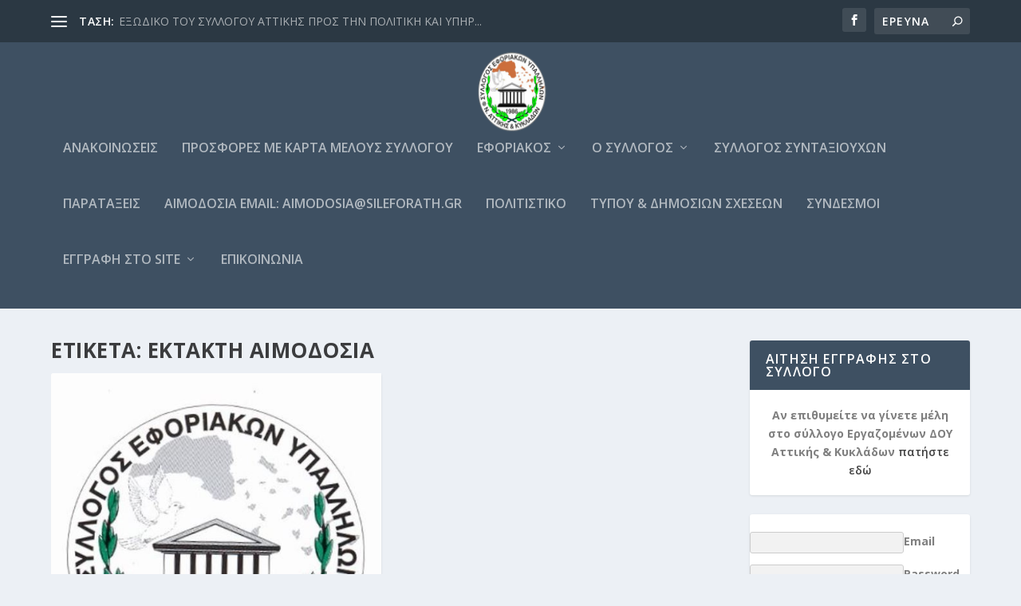

--- FILE ---
content_type: application/javascript
request_url: https://sileforath.gr/wp-content/plugins/contact-form-7-multistep-pro/frontend/js/cf7_4.8.js?ver=1769811197
body_size: 4114
content:
( function( $ ) {

	'use strict';

	if ( typeof wpcf7 === 'undefined' || wpcf7 === null ) {
		return;
	}

	wpcf7 = $.extend( {
		cached: 0,
		inputs: []
	}, wpcf7 );

	$( function() {
		wpcf7.supportHtml5 = ( function() {
			var features = {};
			var input = document.createElement( 'input' );

			features.placeholder = 'placeholder' in input;

			var inputTypes = [ 'email', 'url', 'tel', 'number', 'range', 'date' ];

			$.each( inputTypes, function( index, value ) {
				input.setAttribute( 'type', value );
				features[ value ] = input.type !== 'text';
			} );

			return features;
		} )();

		$( 'div.wpcf7 > form' ).each( function() {
			var $form = $( this );
			console.log($form);
			$form.submit( function( event ) {
				if ( typeof window.FormData !== 'function' ) {
					return;
				}

				wpcf7.submit( $form );
				event.preventDefault();
			} );

			$( '.wpcf7-submit', $form ).after( '<span class="ajax-loader"></span>' );

			wpcf7.toggleSubmit( $form );

			$form.on( 'click', '.wpcf7-acceptance', function() {
				wpcf7.toggleSubmit( $form );
			} );

			// Exclusive Checkbox
			$( '.wpcf7-exclusive-checkbox', $form ).on( 'click', 'input:checkbox', function() {
				var name = $( this ).attr( 'name' );
				$form.find( 'input:checkbox[name="' + name + '"]' ).not( this ).prop( 'checked', false );
			} );

			// Free Text Option for Checkboxes and Radio Buttons
			$( '.wpcf7-list-item.has-free-text', $form ).each( function() {
				var $freetext = $( ':input.wpcf7-free-text', this );
				var $wrap = $( this ).closest( '.wpcf7-form-control' );

				if ( $( ':checkbox, :radio', this ).is( ':checked' ) ) {
					$freetext.prop( 'disabled', false );
				} else {
					$freetext.prop( 'disabled', true );
				}

				$wrap.on( 'change', ':checkbox, :radio', function() {
					var $cb = $( '.has-free-text', $wrap ).find( ':checkbox, :radio' );

					if ( $cb.is( ':checked' ) ) {
						$freetext.prop( 'disabled', false ).focus();
					} else {
						$freetext.prop( 'disabled', true );
					}
				} );
			} );

			// Placeholder Fallback
			if ( ! wpcf7.supportHtml5.placeholder ) {
				$( '[placeholder]', $form ).each( function() {
					$( this ).val( $( this ).attr( 'placeholder' ) );
					$( this ).addClass( 'placeheld' );

					$( this ).focus( function() {
						if ( $( this ).hasClass( 'placeheld' ) ) {
							$( this ).val( '' ).removeClass( 'placeheld' );
						}
					} );

					$( this ).blur( function() {
						if ( '' === $( this ).val() ) {
							$( this ).val( $( this ).attr( 'placeholder' ) );
							$( this ).addClass( 'placeheld' );
						}
					} );
				} );
			}

			if ( wpcf7.jqueryUi && ! wpcf7.supportHtml5.date ) {
				$form.find( 'input.wpcf7-date[type="date"]' ).each( function() {
					$( this ).datepicker( {
						dateFormat: 'yy-mm-dd',
						minDate: new Date( $( this ).attr( 'min' ) ),
						maxDate: new Date( $( this ).attr( 'max' ) )
					} );
				} );
			}

			if ( wpcf7.jqueryUi && ! wpcf7.supportHtml5.number ) {
				$form.find( 'input.wpcf7-number[type="number"]' ).each( function() {
					$( this ).spinner( {
						min: $( this ).attr( 'min' ),
						max: $( this ).attr( 'max' ),
						step: $( this ).attr( 'step' )
					} );
				} );
			}

			// Character Count
			$( '.wpcf7-character-count', $form ).each( function() {
				var $count = $( this );
				var name = $count.attr( 'data-target-name' );
				var down = $count.hasClass( 'down' );
				var starting = parseInt( $count.attr( 'data-starting-value' ), 10 );
				var maximum = parseInt( $count.attr( 'data-maximum-value' ), 10 );
				var minimum = parseInt( $count.attr( 'data-minimum-value' ), 10 );

				var updateCount = function( target ) {
					var $target = $( target );
					var length = $target.val().length;
					var count = down ? starting - length : length;
					$count.attr( 'data-current-value', count );
					$count.text( count );

					if ( maximum && maximum < length ) {
						$count.addClass( 'too-long' );
					} else {
						$count.removeClass( 'too-long' );
					}

					if ( minimum && length < minimum ) {
						$count.addClass( 'too-short' );
					} else {
						$count.removeClass( 'too-short' );
					}
				};

				$( ':input[name="' + name + '"]', $form ).each( function() {
					updateCount( this );

					$( this ).keyup( function() {
						updateCount( this );
					} );
				} );
			} );

			$form.on( 'change', '.wpcf7-validates-as-url', function() {
				var val = $.trim( $( this ).val() );

				// check the scheme part
				if ( val && ! val.match( /^[a-z][a-z0-9.+-]*:/i ) ) {
					val = val.replace( /^\/+/, '' );
					val = 'http://' + val;
				}

				$( this ).val( val );
			} );

			if ( wpcf7.cached ) {
				wpcf7.refill( $form );
			}
		} );
	} );

	wpcf7.getId = function( form ) {
		return parseInt( $( 'input[name="_wpcf7"]', form ).val(), 10 );
	};

	wpcf7.submit = function( form ) {
		var $form = $( form );
//-----------------------------------------------------------------------Custom----------------------------------------------------------
if(  $form.find(".container-cf7-steps").length  > 0 ) {

			var tab_current = $( '.wpcf7_check_tab', $form ).val();
	            $(".cf7-tab-"+tab_current + " .multistep-nav-right .ajax-loader", $form).removeClass("hidden");
			$( '[placeholder].placeheld', $form ).each( function( i, n ) {
				$( n ).val( '' );
			} );

			wpcf7.clearResponse( $form );
			$( '.ajax-loader', $form ).addClass( 'is-active' );

			if ( typeof window.FormData !== 'function' ) {
				return;
			}

			var formData = new FormData( $form.get( 0 ) );

			var ajaxSuccess = function( data, status, xhr, $form ) {
				$(".multistep-nav .ajax-loader", $form).addClass("hidden");

				var detail = {
					id: $( data.into ).attr( 'id' ),
					status: data.status,
					inputs: []
				};

				$.each( $form.serializeArray(), function( i, field ) {
					if ( '_wpcf7' == field.name ) {
						detail.contactFormId = field.value;
					} else if ( '_wpcf7_version' == field.name ) {
						detail.pluginVersion = field.value;
					} else if ( '_wpcf7_locale' == field.name ) {
						detail.contactFormLocale = field.value;
					} else if ( '_wpcf7_unit_tag' == field.name ) {
						detail.unitTag = field.value;
					} else if ( '_wpcf7_container_post' == field.name ) {
						detail.containerPostId = field.value;
					} else if ( field.name.match( /^_/ ) ) {
						// do nothing
					} else {
						detail.inputs.push( field );
					}
				} );

				var $message = $( '.wpcf7-response-output', $form );

				switch ( data.status ) {
					case 'validation_failed':
						var error_tab = false;
	            		var tab_current = parseInt( $(".wpcf7_check_tab", $form).val() );

						$.each( data.invalidFields, function( i, n ) {
							$( n.into, $form ).each( function() {

								if( $(".cf7-tab-"+tab_current +" " +n.into ,  $form ).length > 0 ) {
										error_tab = true;
										wpcf7.notValidTip( this, n.message );
										$form.find( ".cf7-tab-"+tab_current +" "+n.into,  $form ).find( '.wpcf7-form-control' ).addClass( 'wpcf7-not-valid' );
							    		$form.find( ".cf7-tab-"+tab_current +" "+n.into,  $form ).find( '[aria-invalid]' ).attr( 'aria-invalid', 'true' );
								 }
								
							} );
						} );
						 if( !error_tab ) {
			                /*
			                * Next tab
			                */
			                var next_tab = tab_current+1;
			                $(".cf7-tab", $form).addClass("hidden");
			                $(".cf7-tab-"+next_tab,  $form).removeClass("hidden");
			                $(".wpcf7_check_tab", $form).val( next_tab  );
			                $(".wpcf7-response-output", $form).addClass("hidden");
			                $(".cf7-display-steps-container li", $form).removeClass("active");
			                $(".cf7-display-steps-container .cf7-steps-"+next_tab, $form).addClass("active");
			                for(var i=1;i<next_tab;i++){
			                    $(".cf7-display-steps-container li.cf7-steps-"+i,  $form).addClass("enabled");
			                }
			                $(".cf7-tab-"+tab_current + " .multistep-nav-right .ajax-loader",  $form).addClass("hidden");
			                var top = $('.container-multistep-header', $form).offset().top - 200;

       					 $('html, body').animate({scrollTop : top},800);
			                // var tab_final = next_tab + 1;
			                if( next_tab == $(".multistep_total", $form).val() ){
			                    $(".multistep-check input", $form).val("ok");
			                }
			            }else{
			                $(".wpcf7-response-output", $form).removeClass("hidden");
			            }	


						$message.addClass( 'wpcf7-validation-errors' );
						$form.addClass( 'invalid' );

						wpcf7.triggerEvent( data.into, 'invalid', detail );
						break;
					case 'spam':
						$message.addClass( 'wpcf7-spam-blocked' );
						$form.addClass( 'spam' );

						$( '[name="g-recaptcha-response"]', $form ).each( function() {
							if ( '' === $( this ).val() ) {
								var $recaptcha = $( this ).closest( '.wpcf7-form-control-wrap' );
								wpcf7.notValidTip( $recaptcha, wpcf7.recaptcha.messages.empty );
							}
						} );

						wpcf7.triggerEvent( data.into, 'spam', detail );
						break;
					case 'mail_sent':
						$message.addClass( 'wpcf7-mail-sent-ok' );
						$form.addClass( 'sent' );

						if ( data.onSentOk ) {
							$.each( data.onSentOk, function( i, n ) { eval( n ) } );
						}

						wpcf7.triggerEvent( data.into, 'mailsent', detail );
						$(".cf7-display-steps-container li", $form).removeClass("enabled").removeClass("active");
			            $(".cf7-steps-1", $form).addClass("active");
			            $(".cf7-tab", $form).addClass("hidden");
			            $(".cf7-tab-1", $form).removeClass("hidden");
			            $(".wpcf7_check_tab", $form).val(1);
			            $(".wpcf7-response-output", $form).removeClass("hidden");
			            var top = $('.container-multistep-header', $form).offset().top - 200;

       					 $('html, body').animate({scrollTop : top},800);
			            if(  $form.find(".cf7-thankyou-page-success").length  > 0 ) { 
			            	var check = $form.find('.cf7-thankyou-page-success').val();
							if( check != 0 ){
								window.location.href = check;
							}
			            }	

						break;
					case 'mail_failed':
					case 'acceptance_missing':
					default:

						$message.addClass( 'wpcf7-mail-sent-ng' );
						$form.addClass( 'failed' );

						wpcf7.triggerEvent( data.into, 'mailfailed', detail );
						if(  $form.find(".cf7-thankyou-page-failed").length  > 0 ) { 
			            	var check = $form.find('.cf7-thankyou-page-failed').val();
								if( check != 0 ){
									window.location.href = check;
								}
			            }
				}

				wpcf7.refill( $form, data );

				if ( data.onSubmit ) {
					$.each( data.onSubmit, function( i, n ) { eval( n ) } );
				}

				wpcf7.triggerEvent( data.into, 'submit', detail );

				if ( 'mail_sent' == data.status ) {
					$form.each( function() {
						this.reset();
					} );
				}

				$form.find( '[placeholder].placeheld' ).each( function( i, n ) {
					$( n ).val( $( n ).attr( 'placeholder' ) );
				} );

				$message.append( data.message ).slideDown( 'fast' );
				$message.attr( 'role', 'alert' );

				$( '.screen-reader-response', $form.closest( '.wpcf7' ) ).each( function() {
					var $response = $( this );
					$response.html( '' ).attr( 'role', '' ).append( data.message );

					if ( data.invalidFields ) {
						var $invalids = $( '<ul></ul>' );

						$.each( data.invalidFields, function( i, n ) {
							if ( n.idref ) {
								var $li = $( '<li></li>' ).append( $( '<a></a>' ).attr( 'href', '#' + n.idref ).append( n.message ) );
							} else {
								var $li = $( '<li></li>' ).append( n.message );
							}

							$invalids.append( $li );
						} );

						$response.append( $invalids );
					}

					$response.attr( 'role', 'alert' ).focus();
				} );
			};

			$.ajax( {
				type: 'POST',
				url: wpcf7.apiSettings.root + wpcf7.apiSettings.namespace +
					'/contact-forms/' + wpcf7.getId( $form ) + '/feedback',
				data: formData,
				dataType: 'json',
				processData: false,
				contentType: false
			} ).done( function( data, status, xhr ) {
				ajaxSuccess( data, status, xhr, $form );
				$( '.ajax-loader', $form ).removeClass( 'is-active' );
			} ).fail( function( xhr, status, error ) {
				var $e = $( '<div class="ajax-error"></div>' ).text( error.message );
				$form.after( $e );
			} );

//----------------------------------------------------------------------------End custom---------------------------------------------------------
		}else {

			
			$( '[placeholder].placeheld', $form ).each( function( i, n ) {
				$( n ).val( '' );
			} );

			wpcf7.clearResponse( $form );
			$( '.ajax-loader', $form ).addClass( 'is-active' );

			if ( typeof window.FormData !== 'function' ) {
				return;
			}

			var formData = new FormData( $form.get( 0 ) );

			var ajaxSuccess = function( data, status, xhr, $form ) {
				var detail = {
					id: $( data.into ).attr( 'id' ),
					status: data.status,
					inputs: []
				};

				$.each( $form.serializeArray(), function( i, field ) {
					if ( '_wpcf7' == field.name ) {
						detail.contactFormId = field.value;
					} else if ( '_wpcf7_version' == field.name ) {
						detail.pluginVersion = field.value;
					} else if ( '_wpcf7_locale' == field.name ) {
						detail.contactFormLocale = field.value;
					} else if ( '_wpcf7_unit_tag' == field.name ) {
						detail.unitTag = field.value;
					} else if ( '_wpcf7_container_post' == field.name ) {
						detail.containerPostId = field.value;
					} else if ( field.name.match( /^_/ ) ) {
						// do nothing
					} else {
						detail.inputs.push( field );
					}
				} );

				var $message = $( '.wpcf7-response-output', $form );

				switch ( data.status ) {
					case 'validation_failed':
						$.each( data.invalidFields, function( i, n ) {
							$( n.into, $form ).each( function() {
								wpcf7.notValidTip( this, n.message );
								$( '.wpcf7-form-control', this ).addClass( 'wpcf7-not-valid' );
								$( '[aria-invalid]', this ).attr( 'aria-invalid', 'true' );
							} );
						} );

						$message.addClass( 'wpcf7-validation-errors' );
						$form.addClass( 'invalid' );

						wpcf7.triggerEvent( data.into, 'invalid', detail );
						break;
					case 'spam':
						$message.addClass( 'wpcf7-spam-blocked' );
						$form.addClass( 'spam' );

						$( '[name="g-recaptcha-response"]', $form ).each( function() {
							if ( '' === $( this ).val() ) {
								var $recaptcha = $( this ).closest( '.wpcf7-form-control-wrap' );
								wpcf7.notValidTip( $recaptcha, wpcf7.recaptcha.messages.empty );
							}
						} );

						wpcf7.triggerEvent( data.into, 'spam', detail );
						break;
					case 'mail_sent':
						$message.addClass( 'wpcf7-mail-sent-ok' );
						$form.addClass( 'sent' );

						if ( data.onSentOk ) {
							$.each( data.onSentOk, function( i, n ) { eval( n ) } );
						}

						wpcf7.triggerEvent( data.into, 'mailsent', detail );
						if(  $form.find(".cf7-thankyou-page-success").length  > 0 ) { 
			            	var check = $form.find('.cf7-thankyou-page-success').val();
							if( check != 0 ){
								window.location.href = check;
							}
						}
						break;
					case 'mail_failed':
					case 'acceptance_missing':
					default:
						$message.addClass( 'wpcf7-mail-sent-ng' );
						$form.addClass( 'failed' );

						wpcf7.triggerEvent( data.into, 'mailfailed', detail );
						if(  $form.find(".cf7-thankyou-page-failed").length  > 0 ) { 
			            	var check = $form.find('.cf7-thankyou-page-failed').val();
								if( check != 0 ){
									window.location.href = check;
								}
			            }
				}

				wpcf7.refill( $form, data );

				if ( data.onSubmit ) {
					$.each( data.onSubmit, function( i, n ) { eval( n ) } );
				}

				wpcf7.triggerEvent( data.into, 'submit', detail );

				if ( 'mail_sent' == data.status ) {
					$form.each( function() {
						this.reset();
					} );
				}

				$form.find( '[placeholder].placeheld' ).each( function( i, n ) {
					$( n ).val( $( n ).attr( 'placeholder' ) );
				} );

				$message.append( data.message ).slideDown( 'fast' );
				$message.attr( 'role', 'alert' );

				$( '.screen-reader-response', $form.closest( '.wpcf7' ) ).each( function() {
					var $response = $( this );
					$response.html( '' ).attr( 'role', '' ).append( data.message );

					if ( data.invalidFields ) {
						var $invalids = $( '<ul></ul>' );

						$.each( data.invalidFields, function( i, n ) {
							if ( n.idref ) {
								var $li = $( '<li></li>' ).append( $( '<a></a>' ).attr( 'href', '#' + n.idref ).append( n.message ) );
							} else {
								var $li = $( '<li></li>' ).append( n.message );
							}

							$invalids.append( $li );
						} );

						$response.append( $invalids );
					}

					$response.attr( 'role', 'alert' ).focus();
				} );
			};

			$.ajax( {
				type: 'POST',
				url: wpcf7.apiSettings.root + wpcf7.apiSettings.namespace +
					'/contact-forms/' + wpcf7.getId( $form ) + '/feedback',
				data: formData,
				dataType: 'json',
				processData: false,
				contentType: false
			} ).done( function( data, status, xhr ) {
				ajaxSuccess( data, status, xhr, $form );
				$( '.ajax-loader', $form ).removeClass( 'is-active' );
			} ).fail( function( xhr, status, error ) {
				var $e = $( '<div class="ajax-error"></div>' ).text( error.message );
				$form.after( $e );
			} );


		}
		/*
		End custom
		 */
	};

	wpcf7.triggerEvent = function( target, name, detail ) {
		var $target = $( target );

		/* DOM event */
		var event = new CustomEvent( 'wpcf7' + name, {
			bubbles: true,
			detail: detail
		} );

		$target.get( 0 ).dispatchEvent( event );

		/* jQuery event */
		$target.trigger( 'wpcf7:' + name, detail );
		$target.trigger( name + '.wpcf7', detail ); // deprecated
	};

	wpcf7.toggleSubmit = function( form, state ) {
		var $form = $( form );
		var $submit = $( 'input:submit', $form );

		if ( typeof state !== 'undefined' ) {
			$submit.prop( 'disabled', ! state );
			return;
		}

		if ( $form.hasClass( 'wpcf7-acceptance-as-validation' ) ) {
			return;
		}

		$submit.prop( 'disabled', false );

		$( 'input:checkbox.wpcf7-acceptance', $form ).each( function() {
			var $a = $( this );

			if ( $a.hasClass( 'wpcf7-invert' ) && $a.is( ':checked' )
			|| ! $a.hasClass( 'wpcf7-invert' ) && ! $a.is( ':checked' ) ) {
				$submit.prop( 'disabled', true );
				return false;
			}
		} );
	};

	wpcf7.notValidTip = function( target, message ) {
		var $target = $( target );
		$( '.wpcf7-not-valid-tip', $target ).remove();
		$( '<span role="alert" class="wpcf7-not-valid-tip"></span>' )
			.text( message ).appendTo( $target );

		if ( $target.is( '.use-floating-validation-tip *' ) ) {
			var fadeOut = function( target ) {
				$( target ).not( ':hidden' ).animate( {
					opacity: 0
				}, 'fast', function() {
					$( this ).css( { 'z-index': -100 } );
				} );
			}

			$target.on( 'mouseover', '.wpcf7-not-valid-tip', function() {
				fadeOut( this );
			} );

			$target.on( 'focus', ':input', function() {
				fadeOut( $( '.wpcf7-not-valid-tip', $target ) );
			} );
		}
	}

	wpcf7.refill = function( form, data ) {
		var $form = $( form );

		var refillCaptcha = function( $form, items ) {
			$.each( items, function( i, n ) {
				$form.find( ':input[name="' + i + '"]' ).val( '' );
				$form.find( 'img.wpcf7-captcha-' + i ).attr( 'src', n );
				var match = /([0-9]+)\.(png|gif|jpeg)$/.exec( n );
				$form.find( 'input:hidden[name="_wpcf7_captcha_challenge_' + i + '"]' ).attr( 'value', match[ 1 ] );
			} );
		};

		var refillQuiz = function( $form, items ) {
			$.each( items, function( i, n ) {
				$form.find( ':input[name="' + i + '"]' ).val( '' );
				$form.find( ':input[name="' + i + '"]' ).siblings( 'span.wpcf7-quiz-label' ).text( n[ 0 ] );
				$form.find( 'input:hidden[name="_wpcf7_quiz_answer_' + i + '"]' ).attr( 'value', n[ 1 ] );
			} );
		};

		if ( typeof data === 'undefined' ) {
			$.ajax( {
				type: 'GET',
				url: wpcf7.apiSettings.root + wpcf7.apiSettings.namespace +
					'/contact-forms/' + wpcf7.getId( $form ) + '/refill',
				dataType: 'json'
			} ).done( function( data, status, xhr ) {
				if ( data.captcha ) {
					refillCaptcha( $form, data.captcha );
				}

				if ( data.quiz ) {
					refillQuiz( $form, data.quiz );
				}
			} );

		} else {
			if ( data.captcha ) {
				refillCaptcha( $form, data.captcha );
			}

			if ( data.quiz ) {
				refillQuiz( $form, data.quiz );
			}
		}
	};

	wpcf7.clearResponse = function( form ) {
		var $form = $( form );
		$form.removeClass( 'invalid spam sent failed' );
		$form.siblings( '.screen-reader-response' ).html( '' ).attr( 'role', '' );

		$( '.wpcf7-not-valid-tip', $form ).remove();
		$( '[aria-invalid]', $form ).attr( 'aria-invalid', 'false' );
		$( '.wpcf7-form-control', $form ).removeClass( 'wpcf7-not-valid' );

		$( '.wpcf7-response-output', $form )
			.hide().empty().removeAttr( 'role' )
			.removeClass( 'wpcf7-mail-sent-ok wpcf7-mail-sent-ng wpcf7-validation-errors wpcf7-spam-blocked' );
	};

} )( jQuery );

/*
 * Polyfill for Internet Explorer
 * See https://developer.mozilla.org/en-US/docs/Web/API/CustomEvent/CustomEvent
 */
( function () {
	if ( typeof window.CustomEvent === "function" ) return false;

	function CustomEvent ( event, params ) {
		params = params || { bubbles: false, cancelable: false, detail: undefined };
		var evt = document.createEvent( 'CustomEvent' );
		evt.initCustomEvent( event,
			params.bubbles, params.cancelable, params.detail );
		return evt;
	}

	CustomEvent.prototype = window.Event.prototype;

	window.CustomEvent = CustomEvent;
} )();
